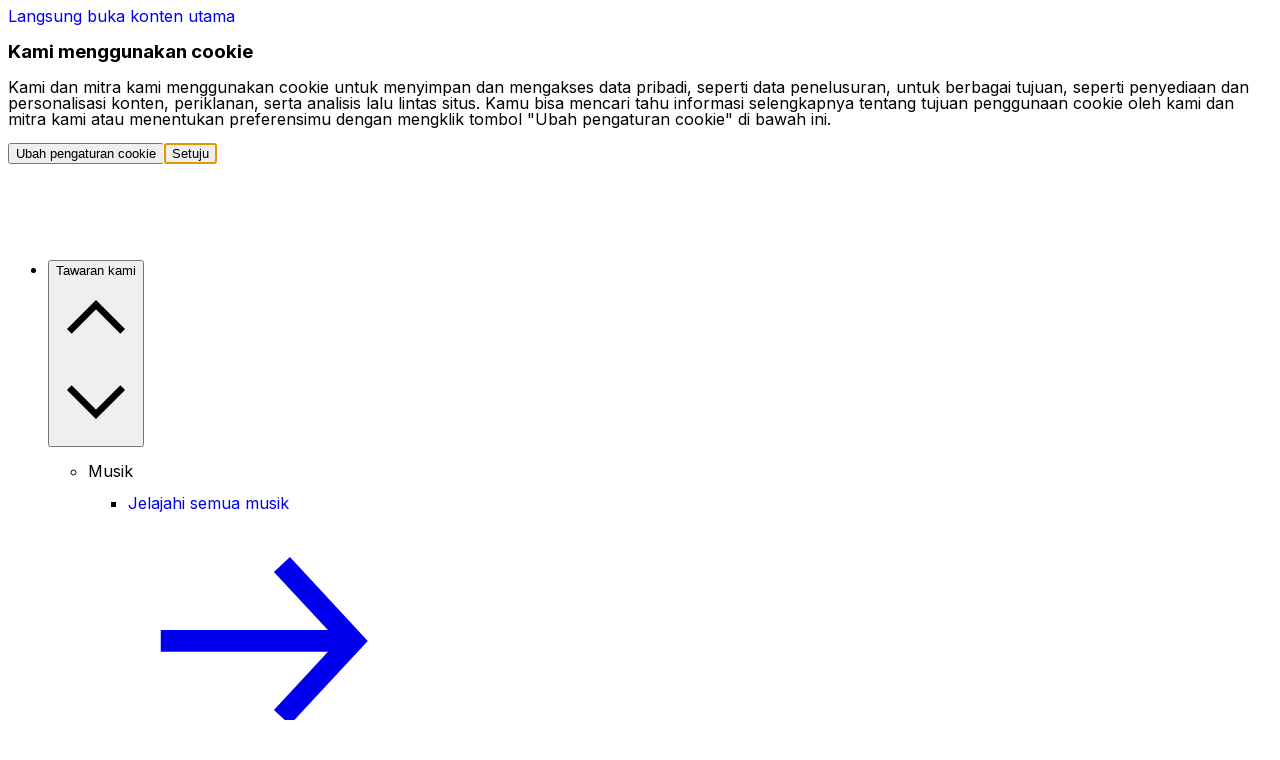

--- FILE ---
content_type: application/javascript
request_url: https://www.epidemicsound.com/staticfiles/public-pages/_next/static/chunks/app/%5Blocale%5D/(default)/music/genres/%5BgenreSlug%5D/page-f0b14efee8ca76f0.js
body_size: 3917
content:
try{!function(){var e="undefined"!=typeof window?window:"undefined"!=typeof global?global:"undefined"!=typeof globalThis?globalThis:"undefined"!=typeof self?self:{},t=(new e.Error).stack;t&&(e._sentryDebugIds=e._sentryDebugIds||{},e._sentryDebugIds[t]="d9fb2f87-29d7-40bf-8b64-eb11e7b1921e",e._sentryDebugIdIdentifier="sentry-dbid-d9fb2f87-29d7-40bf-8b64-eb11e7b1921e")}()}catch(e){}!function(){try{var e="undefined"!=typeof window?window:"undefined"!=typeof global?global:"undefined"!=typeof globalThis?globalThis:"undefined"!=typeof self?self:{};e._sentryModuleMetadata=e._sentryModuleMetadata||{},e._sentryModuleMetadata[(new e.Error).stack]=function(e){for(var t=1;t<arguments.length;t++){var r=arguments[t];if(null!=r)for(var a in r)r.hasOwnProperty(a)&&(e[a]=r[a])}return e}({},e._sentryModuleMetadata[(new e.Error).stack],{"_sentryBundlerPluginAppKey:epidemic-public-pages":!0})}catch(e){}}(),(self.webpackChunk_N_E=self.webpackChunk_N_E||[]).push([[5430],{17047:e=>{e.exports={faqItems:"FaqItems_faqItems__b24oW"}},17959:e=>{e.exports={ctaButton:"StartFreeTrialButton_ctaButton__sGRBB"}},21100:e=>{e.exports={wrapper:"WantMoreBanner_wrapper__XCHly",content:"WantMoreBanner_content__ycDWE",title:"WantMoreBanner_title___9EPx",backgroundImage:"WantMoreBanner_backgroundImage__sYc7Y",subtitle:"WantMoreBanner_subtitle__w8UFX",button:"WantMoreBanner_button__svz9O"}},24403:(e,t,r)=>{"use strict";r.d(t,{FAQWrappedAnchor:()=>s,FAQWrappedNavigateOnPageAnchor:()=>i});var a=r(2291),n=r(94497),o=r(47459);function i(e){let{children:t,href:r,trackingContext:o}=e,i=()=>{n.E5.ctaClicked({context:o,action:"string"==typeof t?t:"",extra:{cta_url:r}})};return(0,a.jsx)("a",{href:r,onKeyDown:i,onClick:i,className:"underline",children:t})}function s(e){let{children:t,href:r,locale:i,trackingContext:s,target:l}=e,c=(0,o.p6)({locale:i,pathname:r||""}),_=()=>{n.E5.ctaClicked({context:s,action:"string"==typeof t?t:"",extra:{cta_url:c}})};return(0,a.jsx)("a",{target:l,href:c,onKeyDown:_,onClick:_,className:"underline",children:t})}r(82547)},41231:(e,t,r)=>{"use strict";r.d(t,{n:()=>l});var a=r(82547),n=r(64198);let o={container:"_container_prv55_2",summary:"_summary_prv55_8",icon:"_icon_prv55_34",details:"_details_prv55_38",contentWrapper:"_contentWrapper_prv55_42"};var i=r(82983),s=r(50363);let l=({label:e,children:t,className:r,defaultIsOpen:l,summaryProps:{className:c,..._}={},...m})=>a.createElement("div",{className:(0,n.$)(r,o.container),...m},a.createElement("details",{className:o.details,open:l},a.createElement("summary",{className:(0,n.$)("no-default-focus","focus-visible",o.summary,s.I.subheadingS,c),..._},e,a.createElement(i.r,{color:"currentColor",size:"m",className:o.icon})),a.createElement("div",{className:(0,n.$)(o.contentWrapper,s.I.textS)},t)))},48286:(e,t,r)=>{"use strict";r.d(t,{WantMoreBanner:()=>p});var a=r(2291),n=r(13497),o=r(14883),i=r(66954),s=r(82547),l=r(94497),c=r(55397),_=r(52750),m=r(74878),d=r(13541),u=r(26487),v=r(21100),h=r.n(v);function p({locale:e}){let{t}=(0,d.B)(e),r=(0,s.useCallback)(()=>{l.E5.ctaClicked({context:c.J.ACTIVATION_BANNER,action:"create_free_account"})},[]);return(0,a.jsxs)("div",{className:(0,_.$)(h().wrapper,n.cu.dark),children:[(0,a.jsxs)("div",{className:h().content,children:[(0,a.jsx)(o.E.h2,{className:h().title,variant:"headingXS",color:"darkStatic",children:t("want_more_banner_title")}),(0,a.jsx)(o.E.p,{className:h().subtitle,color:"darkStatic",children:t("want_more_banner_subtitle")}),(0,a.jsx)(i.vx,{component:m.LocalizedLink,href:u.b.CREATE_FREE_ACCOUNT_URL,className:h().button,variant:"primary",onClick:r,iconPosition:"end",locale:e,children:t("create_free_account")})]}),(0,a.jsx)("div",{className:h().backgroundImage})]})}},52560:e=>{e.exports={heroSection:"GenreSlugPage_heroSection__Xa_hl",wantMoreBanner:"GenreSlugPage_wantMoreBanner__u1eAc",trackList:"GenreSlugPage_trackList__vqD8A"}},53447:e=>{e.exports={descriptionWrapper:"PageHeaderDescription_descriptionWrapper__m8sjm",lightTheme:"PageHeaderDescription_lightTheme__F7AOX"}},57908:(e,t,r)=>{"use strict";r.d(t,{FaqItem:()=>s});var a=r(2291),n=r(82547),o=r(94497),i=r(41231);function s({trackingContext:e,children:t,label:r}){let s=(0,n.useRef)(!1);return(0,a.jsx)(i.n,{label:r,onClick:()=>{s.current||(o.E5.faqExpanded({question:r,context:e}),s.current=!0)},children:t})}},65183:(e,t,r)=>{Promise.resolve().then(r.bind(r,92624)),Promise.resolve().then(r.t.bind(r,53447,23)),Promise.resolve().then(r.bind(r,48286)),Promise.resolve().then(r.bind(r,57908)),Promise.resolve().then(r.t.bind(r,17047,23)),Promise.resolve().then(r.t.bind(r,52560,23)),Promise.resolve().then(r.bind(r,24403)),Promise.resolve().then(r.bind(r,74878)),Promise.resolve().then(r.bind(r,63080)),Promise.resolve().then(r.bind(r,104)),Promise.resolve().then(r.bind(r,89693)),Promise.resolve().then(r.bind(r,36922)),Promise.resolve().then(r.bind(r,20819)),Promise.resolve().then(r.bind(r,64153)),Promise.resolve().then(r.bind(r,19849)),Promise.resolve().then(r.t.bind(r,44461,23)),Promise.resolve().then(r.bind(r,76969)),Promise.resolve().then(r.bind(r,61646)),Promise.resolve().then(r.bind(r,21815)),Promise.resolve().then(r.bind(r,83077)),Promise.resolve().then(r.bind(r,63247)),Promise.resolve().then(r.bind(r,80525))},76931:(e,t,r)=>{"use strict";r.d(t,{D:()=>h});var a=r(82547),n=r(64198),o=r(22351),i=r(78621),s=r(53179);let l={visibleVariables:"_visibleVariables_45hj3_1",m:"_m_45hj3_6",s:"_s_45hj3_11",xs:"_xs_45hj3_16",xxs:"_xxs_45hj3_21",button:"_button_45hj3_26",imageNotLoaded:"_imageNotLoaded_45hj3_44",image:"_image_45hj3_44",primary:"_primary_45hj3_73",secondary:"_secondary_45hj3_90",ghost:"_ghost_45hj3_107","dark-theme-override":"_dark-theme-override_45hj3_1","light-theme-override":"_light-theme-override_45hj3_1","alternative-theme-override":"_alternative-theme-override_45hj3_1","alternative-light-theme-override":"_alternative-light-theme-override_45hj3_1","premiere-pro-theme-override":"_premiere-pro-theme-override_45hj3_1","plugin-theme-override":"_plugin-theme-override_45hj3_1"};var c=r(21043),_=r(3420),m=r(83082);let d={PRIMARY:"primary"},u={xxs:"s",xs:"m",s:"m",m:"l"},v={xxs:"0.75rem",xs:"0.75rem",s:"0.75rem",m:"1rem"},h=(0,a.forwardRef)(({onClick:e,isActive:t=!1,isLoading:r=!1,hideImage:h=!1,disabled:p,variant:b=d.PRIMARY,labels:g,className:f,size:x="m",imageProps:E,accessibleLabel:y,...k},N)=>{let C=p||r,P=(0,i.Wp)(N),[B,I]=(0,a.useState)(!1),w=r?g.loading??"Loading":t?g.pause:g.play;return a.createElement(o.m,{label:w,accessibleLabel:y||w,delay:"normal",ref:P},a.createElement("button",{className:(0,n.$)(f,l.button,l[b],l[x],t&&l.visibleVariables,s.$.noDefaultFocus,s.$.focusVisible),"aria-disabled":C,onClick:C?e=>e.preventDefault():e,...k},E&&a.createElement("img",{className:(0,n.$)(l.image,h&&l.visibleVariables,!B&&l.imageNotLoaded),alt:"",...E,onLoad:()=>I(!0)}),r?a.createElement(c.y,{size:v[x]}):t?a.createElement(_._,{color:"currentColor",size:u[x]}):a.createElement(m.A,{color:"currentColor",size:u[x]})))})},80525:(e,t,r)=>{"use strict";r.d(t,{PageHeader:()=>a.z});var a=r(82540)},82540:(e,t,r)=>{"use strict";r.d(t,{z:()=>p});var a=r(82547),n=r(64198),o=r(18109);let i={containerOuter:"_containerOuter_c19x7_1",breadcrumbsContainer:"_breadcrumbsContainer_c19x7_10",breadcrumb:"_breadcrumb_c19x7_10",breadcrumbsSeparator:"_breadcrumbsSeparator_c19x7_24",container:"_container_c19x7_1",hasBackground:"_hasBackground_c19x7_43",tagsContainer:"_tagsContainer_c19x7_47",image:"_image_c19x7_53",hasBackgroundImage:"_hasBackgroundImage_c19x7_58",trackPlayButton:"_trackPlayButton_c19x7_67",soundEffectTrackPlayButton:"_soundEffectTrackPlayButton_c19x7_73",imageContainer:"_imageContainer_c19x7_78",customCoverArtElementContainer:"_customCoverArtElementContainer_c19x7_86",infoContainer:"_infoContainer_c19x7_91",overline:"_overline_c19x7_99",title:"_title_c19x7_99",description:"_description_c19x7_99",overlineTag:"_overlineTag_c19x7_109",actionsContainer:"_actionsContainer_c19x7_153",mood:"_mood_c19x7_168",genre:"_genre_c19x7_168",soundEffectTrack:"_soundEffectTrack_c19x7_73",topic:"_topic_c19x7_170",track:"_track_c19x7_67",userPlaylist:"_userPlaylist_c19x7_182",artist:"_artist_c19x7_189",playlist:"_playlist_c19x7_201",release:"_release_c19x7_208",soundEffect:"_soundEffect_c19x7_73","dark-theme-override":"_dark-theme-override_c19x7_1","light-theme-override":"_light-theme-override_c19x7_1","alternative-theme-override":"_alternative-theme-override_c19x7_1","alternative-light-theme-override":"_alternative-light-theme-override_c19x7_1","premiere-pro-theme-override":"_premiere-pro-theme-override_c19x7_1","plugin-theme-override":"_plugin-theme-override_c19x7_1"};var s=r(14883),l=r(96120),c=r(76931),_=r(92929);let m=({fill:e,color:t,...r})=>a.createElement("svg",{xmlns:"http://www.w3.org/2000/svg",width:"96",height:"115",viewBox:"0 0 96 115",fill:"none",...r},a.createElement("path",{d:"M76.4706 46.4542L71.2605 73.1904H94.2857V84.3862H69.0756L62.1849 119.31H50.2521L57.1429 84.3862H33.1092L26.5546 119.31H14.7899L21.1765 84.3862H0V73.1904H23.3613L28.7395 46.4542H6.21849V35.4255H30.7563L37.479 0H49.5798L42.8571 35.4255H67.0588L73.7815 0H85.3782L78.6555 35.4255H100V46.4542H76.4706ZM35.2941 73.1904H59.3277L64.5378 46.4542H40.5042L35.2941 73.1904Z",fill:(0,_.o)(e,t)}));var d=r(13497),u=r(50363);let v=["genre","mood","soundEffect"],h=d.yW.background.brandFog,p=({title:e,overline:t,description:r,backgroundColor:_,imageProps:d,variant:p,actions:b,tags:g,overlineTag:f,playButtonProps:x,backgroundImage:E,coverArtElement:y,className:k,style:N,breadcrumbs:C})=>{let P=v.includes(p)&&(_||h)||void 0,B=!!P||"topic"===p;return a.createElement("div",{className:(0,n.$)(k,i.containerOuter),style:N},C&&a.createElement("div",{className:(0,n.$)(i.breadcrumbsContainer,u.I.textOverlineS)},C.map(({label:e,component:t},r)=>a.createElement(a.Fragment,{key:e},(0,a.cloneElement)(t,{className:i.breadcrumb},e),r!==C.length-1&&a.createElement("span",{className:i.breadcrumbsSeparator}," / ")))),a.createElement("div",{className:(0,n.$)(i.container,i[p],B&&i.hasBackground),style:{backgroundColor:P}},a.createElement("div",{className:(0,n.$)(i.infoContainer)},a.createElement(s.E.p,{variant:"textOverlineS",color:B?void 0:"secondary",className:i.overline},t,f&&a.createElement("span",{className:i.overlineTag},f)),a.createElement(s.E.h1,{variant:"headingM",color:B?void 0:"primary",className:i.title},e),r&&a.createElement(s.E.p,{variant:"textS",color:B?void 0:"secondary",className:i.description},r),g&&a.createElement("div",{className:i.tagsContainer},g.map(e=>a.createElement(l.v,{key:e.label,...e})))),d&&a.createElement("div",{className:i.imageContainer},a.createElement("img",{className:(0,n.$)(i.image,E&&i.hasBackgroundImage),alt:"",...d,style:E?{...d.style,backgroundImage:`url(${E})`}:d.style}),"track"===p&&a.createElement(c.D,{labels:{play:"Play",pause:"Pause"},size:"m",className:i.trackPlayButton,...x})),"soundEffectTrack"===p&&a.createElement(c.D,{labels:{play:"Play",pause:"Pause"},size:"m",className:i.soundEffectTrackPlayButton,...x}),"topic"===p&&a.createElement("div",{className:i.customCoverArtElementContainer},a.createElement(m,{color:"secondary",width:"204",height:"204",viewBox:"-54 -44.5 204 204"})),y&&a.createElement("div",{className:i.customCoverArtElementContainer},y)),a.createElement("div",{className:i.actionsContainer},null==b?void 0:b.map(e=>e&&a.createElement(o.K,{key:(e=>"string"==typeof e?e:"text"in e?e.text:e.join(""))(e.label),...e,size:"m",variant:"secondary"}))))}},92624:(e,t,r)=>{"use strict";r.d(t,{CreateFreeAccountButton:()=>m});var a=r(2291),n=r(94497),o=r(47459),i=r(26487),s=r(66954);r(82547);var l=r(13541),c=r(17959),_=r.n(c);function m({context:e,locale:t}){let{t:r}=(0,l.B)(t);return(0,a.jsx)(s.vx,{onClick:()=>{n.E5.ctaClicked({context:e,action:"create_free_account"})},href:(0,o.p6)({locale:t,pathname:i.b.CREATE_FREE_ACCOUNT_URL}),variant:"primary",className:_().ctaButton,children:r("create_free_account")})}},96120:(e,t,r)=>{"use strict";r.d(t,{v:()=>l});var a=r(82547),n=r(64198);let o={tag:"_tag_f0agy_1",active:"_active_f0agy_28",closeIcon:"_closeIcon_f0agy_42",rightInnerWrapper:"_rightInnerWrapper_f0agy_46"};var i=r(21066),s=r(50363);let l=({label:e,amount:t,isActive:r,className:l,component:c,..._})=>a.createElement(c||"button",{className:(0,n.$)("no-default-focus","focus-visible",o.tag,r&&o.active,l,s.I.textButtonS),..._},a.createElement("span",null,e),"number"==typeof t&&!r&&a.createElement("span",{className:o.rightInnerWrapper},t),r&&a.createElement(i.g,{color:"inverse",size:"m",className:(0,n.$)(o.closeIcon,o.rightInnerWrapper)}))}},e=>{e.O(0,[2426,5207,8109,1590,3497,4487,534,6573,3244,5227,8329,7440,6389,7690,3331,1340,4043,7358],()=>e(e.s=65183)),_N_E=e.O()}]);